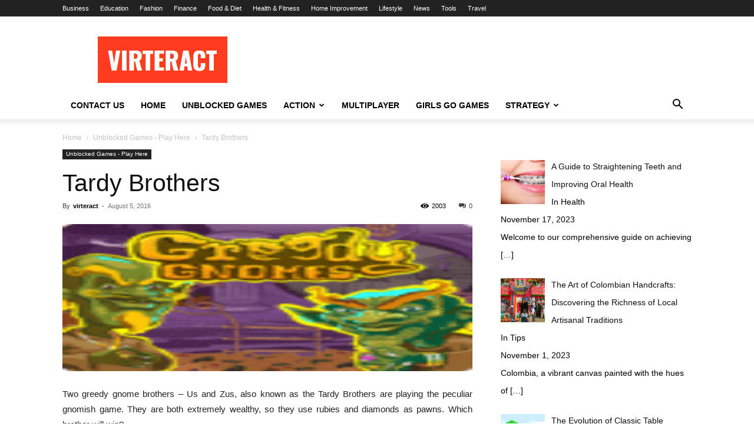

--- FILE ---
content_type: text/html; charset=UTF-8
request_url: https://www.virteract.com/tardy-brothers/
body_size: 95319
content:
<!doctype html >
<!--[if IE 8]>    <html class="ie8" lang="en"> <![endif]-->
<!--[if IE 9]>    <html class="ie9" lang="en"> <![endif]-->
<!--[if gt IE 8]><!--> <html lang="en-US"> <!--<![endif]-->
<head>
    <title>Tardy Brothers - Virteract</title>
    <meta charset="UTF-8" />
    <meta name="viewport" content="width=device-width, initial-scale=1.0">
    <link rel="pingback" href="https://www.virteract.com/xmlrpc.php" />
    <meta name='robots' content='index, follow, max-image-preview:large, max-snippet:-1, max-video-preview:-1' />
	<style>img:is([sizes="auto" i], [sizes^="auto," i]) { contain-intrinsic-size: 3000px 1500px }</style>
	<link rel="icon" type="image/png" href="https://www.virteract.com/wp-content/uploads/2020/03/virteract-logo-2.png">
	<!-- This site is optimized with the Yoast SEO plugin v26.8 - https://yoast.com/product/yoast-seo-wordpress/ -->
	<link rel="canonical" href="https://www.virteract.com/tardy-brothers/" />
	<meta property="og:locale" content="en_US" />
	<meta property="og:type" content="article" />
	<meta property="og:title" content="Tardy Brothers - Virteract" />
	<meta property="og:description" content="Two greedy gnome brothers &#8211; Us and Zus, also known as the Tardy Brothers are playing the peculiar gnomish game. They are both extremely wealthy, so they use rubies and diamonds as pawns. Which brother will win?" />
	<meta property="og:url" content="https://www.virteract.com/tardy-brothers/" />
	<meta property="og:site_name" content="Virteract" />
	<meta property="article:published_time" content="2016-08-05T01:15:56+00:00" />
	<meta property="og:image" content="https://www.virteract.com/wp-content/uploads/2016/08/greedy-gnomes.png" />
	<meta property="og:image:width" content="100" />
	<meta property="og:image:height" content="100" />
	<meta property="og:image:type" content="image/png" />
	<meta name="author" content="virteract" />
	<meta name="twitter:card" content="summary_large_image" />
	<meta name="twitter:label1" content="Written by" />
	<meta name="twitter:data1" content="virteract" />
	<script type="application/ld+json" class="yoast-schema-graph">{"@context":"https://schema.org","@graph":[{"@type":"Article","@id":"https://www.virteract.com/tardy-brothers/#article","isPartOf":{"@id":"https://www.virteract.com/tardy-brothers/"},"author":{"name":"virteract","@id":"https://www.virteract.com/#/schema/person/d43e16f208c382973edba947d345ffb0"},"headline":"Tardy Brothers","datePublished":"2016-08-05T01:15:56+00:00","mainEntityOfPage":{"@id":"https://www.virteract.com/tardy-brothers/"},"wordCount":39,"commentCount":0,"image":{"@id":"https://www.virteract.com/tardy-brothers/#primaryimage"},"thumbnailUrl":"https://www.virteract.com/wp-content/uploads/2016/08/greedy-gnomes.png","articleSection":["Unblocked Games - Play Here"],"inLanguage":"en-US"},{"@type":"WebPage","@id":"https://www.virteract.com/tardy-brothers/","url":"https://www.virteract.com/tardy-brothers/","name":"Tardy Brothers - Virteract","isPartOf":{"@id":"https://www.virteract.com/#website"},"primaryImageOfPage":{"@id":"https://www.virteract.com/tardy-brothers/#primaryimage"},"image":{"@id":"https://www.virteract.com/tardy-brothers/#primaryimage"},"thumbnailUrl":"https://www.virteract.com/wp-content/uploads/2016/08/greedy-gnomes.png","datePublished":"2016-08-05T01:15:56+00:00","author":{"@id":"https://www.virteract.com/#/schema/person/d43e16f208c382973edba947d345ffb0"},"breadcrumb":{"@id":"https://www.virteract.com/tardy-brothers/#breadcrumb"},"inLanguage":"en-US","potentialAction":[{"@type":"ReadAction","target":["https://www.virteract.com/tardy-brothers/"]}]},{"@type":"ImageObject","inLanguage":"en-US","@id":"https://www.virteract.com/tardy-brothers/#primaryimage","url":"https://www.virteract.com/wp-content/uploads/2016/08/greedy-gnomes.png","contentUrl":"https://www.virteract.com/wp-content/uploads/2016/08/greedy-gnomes.png","width":100,"height":100},{"@type":"BreadcrumbList","@id":"https://www.virteract.com/tardy-brothers/#breadcrumb","itemListElement":[{"@type":"ListItem","position":1,"name":"Home","item":"https://www.virteract.com/"},{"@type":"ListItem","position":2,"name":"Tardy Brothers"}]},{"@type":"WebSite","@id":"https://www.virteract.com/#website","url":"https://www.virteract.com/","name":"Virteract","description":"Unblocked Games 66 - Free Online Games","potentialAction":[{"@type":"SearchAction","target":{"@type":"EntryPoint","urlTemplate":"https://www.virteract.com/?s={search_term_string}"},"query-input":{"@type":"PropertyValueSpecification","valueRequired":true,"valueName":"search_term_string"}}],"inLanguage":"en-US"},{"@type":"Person","@id":"https://www.virteract.com/#/schema/person/d43e16f208c382973edba947d345ffb0","name":"virteract","url":"https://www.virteract.com/author/virteract/"}]}</script>
	<!-- / Yoast SEO plugin. -->


<link rel="alternate" type="application/rss+xml" title="Virteract &raquo; Feed" href="https://www.virteract.com/feed/" />
<script type="text/javascript" id="wpp-js" src="https://www.virteract.com/wp-content/plugins/wordpress-popular-posts/assets/js/wpp.min.js?ver=7.3.6" data-sampling="0" data-sampling-rate="100" data-api-url="https://www.virteract.com/wp-json/wordpress-popular-posts" data-post-id="415" data-token="31c51b00b6" data-lang="0" data-debug="0"></script>
<script type="text/javascript">
/* <![CDATA[ */
window._wpemojiSettings = {"baseUrl":"https:\/\/s.w.org\/images\/core\/emoji\/16.0.1\/72x72\/","ext":".png","svgUrl":"https:\/\/s.w.org\/images\/core\/emoji\/16.0.1\/svg\/","svgExt":".svg","source":{"concatemoji":"https:\/\/www.virteract.com\/wp-includes\/js\/wp-emoji-release.min.js?ver=6.8.3"}};
/*! This file is auto-generated */
!function(s,n){var o,i,e;function c(e){try{var t={supportTests:e,timestamp:(new Date).valueOf()};sessionStorage.setItem(o,JSON.stringify(t))}catch(e){}}function p(e,t,n){e.clearRect(0,0,e.canvas.width,e.canvas.height),e.fillText(t,0,0);var t=new Uint32Array(e.getImageData(0,0,e.canvas.width,e.canvas.height).data),a=(e.clearRect(0,0,e.canvas.width,e.canvas.height),e.fillText(n,0,0),new Uint32Array(e.getImageData(0,0,e.canvas.width,e.canvas.height).data));return t.every(function(e,t){return e===a[t]})}function u(e,t){e.clearRect(0,0,e.canvas.width,e.canvas.height),e.fillText(t,0,0);for(var n=e.getImageData(16,16,1,1),a=0;a<n.data.length;a++)if(0!==n.data[a])return!1;return!0}function f(e,t,n,a){switch(t){case"flag":return n(e,"\ud83c\udff3\ufe0f\u200d\u26a7\ufe0f","\ud83c\udff3\ufe0f\u200b\u26a7\ufe0f")?!1:!n(e,"\ud83c\udde8\ud83c\uddf6","\ud83c\udde8\u200b\ud83c\uddf6")&&!n(e,"\ud83c\udff4\udb40\udc67\udb40\udc62\udb40\udc65\udb40\udc6e\udb40\udc67\udb40\udc7f","\ud83c\udff4\u200b\udb40\udc67\u200b\udb40\udc62\u200b\udb40\udc65\u200b\udb40\udc6e\u200b\udb40\udc67\u200b\udb40\udc7f");case"emoji":return!a(e,"\ud83e\udedf")}return!1}function g(e,t,n,a){var r="undefined"!=typeof WorkerGlobalScope&&self instanceof WorkerGlobalScope?new OffscreenCanvas(300,150):s.createElement("canvas"),o=r.getContext("2d",{willReadFrequently:!0}),i=(o.textBaseline="top",o.font="600 32px Arial",{});return e.forEach(function(e){i[e]=t(o,e,n,a)}),i}function t(e){var t=s.createElement("script");t.src=e,t.defer=!0,s.head.appendChild(t)}"undefined"!=typeof Promise&&(o="wpEmojiSettingsSupports",i=["flag","emoji"],n.supports={everything:!0,everythingExceptFlag:!0},e=new Promise(function(e){s.addEventListener("DOMContentLoaded",e,{once:!0})}),new Promise(function(t){var n=function(){try{var e=JSON.parse(sessionStorage.getItem(o));if("object"==typeof e&&"number"==typeof e.timestamp&&(new Date).valueOf()<e.timestamp+604800&&"object"==typeof e.supportTests)return e.supportTests}catch(e){}return null}();if(!n){if("undefined"!=typeof Worker&&"undefined"!=typeof OffscreenCanvas&&"undefined"!=typeof URL&&URL.createObjectURL&&"undefined"!=typeof Blob)try{var e="postMessage("+g.toString()+"("+[JSON.stringify(i),f.toString(),p.toString(),u.toString()].join(",")+"));",a=new Blob([e],{type:"text/javascript"}),r=new Worker(URL.createObjectURL(a),{name:"wpTestEmojiSupports"});return void(r.onmessage=function(e){c(n=e.data),r.terminate(),t(n)})}catch(e){}c(n=g(i,f,p,u))}t(n)}).then(function(e){for(var t in e)n.supports[t]=e[t],n.supports.everything=n.supports.everything&&n.supports[t],"flag"!==t&&(n.supports.everythingExceptFlag=n.supports.everythingExceptFlag&&n.supports[t]);n.supports.everythingExceptFlag=n.supports.everythingExceptFlag&&!n.supports.flag,n.DOMReady=!1,n.readyCallback=function(){n.DOMReady=!0}}).then(function(){return e}).then(function(){var e;n.supports.everything||(n.readyCallback(),(e=n.source||{}).concatemoji?t(e.concatemoji):e.wpemoji&&e.twemoji&&(t(e.twemoji),t(e.wpemoji)))}))}((window,document),window._wpemojiSettings);
/* ]]> */
</script>
<style id='wp-emoji-styles-inline-css' type='text/css'>

	img.wp-smiley, img.emoji {
		display: inline !important;
		border: none !important;
		box-shadow: none !important;
		height: 1em !important;
		width: 1em !important;
		margin: 0 0.07em !important;
		vertical-align: -0.1em !important;
		background: none !important;
		padding: 0 !important;
	}
</style>
<link rel='stylesheet' id='wp-block-library-css' href='https://www.virteract.com/wp-includes/css/dist/block-library/style.min.css?ver=6.8.3' type='text/css' media='all' />
<style id='classic-theme-styles-inline-css' type='text/css'>
/*! This file is auto-generated */
.wp-block-button__link{color:#fff;background-color:#32373c;border-radius:9999px;box-shadow:none;text-decoration:none;padding:calc(.667em + 2px) calc(1.333em + 2px);font-size:1.125em}.wp-block-file__button{background:#32373c;color:#fff;text-decoration:none}
</style>
<style id='global-styles-inline-css' type='text/css'>
:root{--wp--preset--aspect-ratio--square: 1;--wp--preset--aspect-ratio--4-3: 4/3;--wp--preset--aspect-ratio--3-4: 3/4;--wp--preset--aspect-ratio--3-2: 3/2;--wp--preset--aspect-ratio--2-3: 2/3;--wp--preset--aspect-ratio--16-9: 16/9;--wp--preset--aspect-ratio--9-16: 9/16;--wp--preset--color--black: #000000;--wp--preset--color--cyan-bluish-gray: #abb8c3;--wp--preset--color--white: #ffffff;--wp--preset--color--pale-pink: #f78da7;--wp--preset--color--vivid-red: #cf2e2e;--wp--preset--color--luminous-vivid-orange: #ff6900;--wp--preset--color--luminous-vivid-amber: #fcb900;--wp--preset--color--light-green-cyan: #7bdcb5;--wp--preset--color--vivid-green-cyan: #00d084;--wp--preset--color--pale-cyan-blue: #8ed1fc;--wp--preset--color--vivid-cyan-blue: #0693e3;--wp--preset--color--vivid-purple: #9b51e0;--wp--preset--gradient--vivid-cyan-blue-to-vivid-purple: linear-gradient(135deg,rgba(6,147,227,1) 0%,rgb(155,81,224) 100%);--wp--preset--gradient--light-green-cyan-to-vivid-green-cyan: linear-gradient(135deg,rgb(122,220,180) 0%,rgb(0,208,130) 100%);--wp--preset--gradient--luminous-vivid-amber-to-luminous-vivid-orange: linear-gradient(135deg,rgba(252,185,0,1) 0%,rgba(255,105,0,1) 100%);--wp--preset--gradient--luminous-vivid-orange-to-vivid-red: linear-gradient(135deg,rgba(255,105,0,1) 0%,rgb(207,46,46) 100%);--wp--preset--gradient--very-light-gray-to-cyan-bluish-gray: linear-gradient(135deg,rgb(238,238,238) 0%,rgb(169,184,195) 100%);--wp--preset--gradient--cool-to-warm-spectrum: linear-gradient(135deg,rgb(74,234,220) 0%,rgb(151,120,209) 20%,rgb(207,42,186) 40%,rgb(238,44,130) 60%,rgb(251,105,98) 80%,rgb(254,248,76) 100%);--wp--preset--gradient--blush-light-purple: linear-gradient(135deg,rgb(255,206,236) 0%,rgb(152,150,240) 100%);--wp--preset--gradient--blush-bordeaux: linear-gradient(135deg,rgb(254,205,165) 0%,rgb(254,45,45) 50%,rgb(107,0,62) 100%);--wp--preset--gradient--luminous-dusk: linear-gradient(135deg,rgb(255,203,112) 0%,rgb(199,81,192) 50%,rgb(65,88,208) 100%);--wp--preset--gradient--pale-ocean: linear-gradient(135deg,rgb(255,245,203) 0%,rgb(182,227,212) 50%,rgb(51,167,181) 100%);--wp--preset--gradient--electric-grass: linear-gradient(135deg,rgb(202,248,128) 0%,rgb(113,206,126) 100%);--wp--preset--gradient--midnight: linear-gradient(135deg,rgb(2,3,129) 0%,rgb(40,116,252) 100%);--wp--preset--font-size--small: 11px;--wp--preset--font-size--medium: 20px;--wp--preset--font-size--large: 32px;--wp--preset--font-size--x-large: 42px;--wp--preset--font-size--regular: 15px;--wp--preset--font-size--larger: 50px;--wp--preset--spacing--20: 0.44rem;--wp--preset--spacing--30: 0.67rem;--wp--preset--spacing--40: 1rem;--wp--preset--spacing--50: 1.5rem;--wp--preset--spacing--60: 2.25rem;--wp--preset--spacing--70: 3.38rem;--wp--preset--spacing--80: 5.06rem;--wp--preset--shadow--natural: 6px 6px 9px rgba(0, 0, 0, 0.2);--wp--preset--shadow--deep: 12px 12px 50px rgba(0, 0, 0, 0.4);--wp--preset--shadow--sharp: 6px 6px 0px rgba(0, 0, 0, 0.2);--wp--preset--shadow--outlined: 6px 6px 0px -3px rgba(255, 255, 255, 1), 6px 6px rgba(0, 0, 0, 1);--wp--preset--shadow--crisp: 6px 6px 0px rgba(0, 0, 0, 1);}:where(.is-layout-flex){gap: 0.5em;}:where(.is-layout-grid){gap: 0.5em;}body .is-layout-flex{display: flex;}.is-layout-flex{flex-wrap: wrap;align-items: center;}.is-layout-flex > :is(*, div){margin: 0;}body .is-layout-grid{display: grid;}.is-layout-grid > :is(*, div){margin: 0;}:where(.wp-block-columns.is-layout-flex){gap: 2em;}:where(.wp-block-columns.is-layout-grid){gap: 2em;}:where(.wp-block-post-template.is-layout-flex){gap: 1.25em;}:where(.wp-block-post-template.is-layout-grid){gap: 1.25em;}.has-black-color{color: var(--wp--preset--color--black) !important;}.has-cyan-bluish-gray-color{color: var(--wp--preset--color--cyan-bluish-gray) !important;}.has-white-color{color: var(--wp--preset--color--white) !important;}.has-pale-pink-color{color: var(--wp--preset--color--pale-pink) !important;}.has-vivid-red-color{color: var(--wp--preset--color--vivid-red) !important;}.has-luminous-vivid-orange-color{color: var(--wp--preset--color--luminous-vivid-orange) !important;}.has-luminous-vivid-amber-color{color: var(--wp--preset--color--luminous-vivid-amber) !important;}.has-light-green-cyan-color{color: var(--wp--preset--color--light-green-cyan) !important;}.has-vivid-green-cyan-color{color: var(--wp--preset--color--vivid-green-cyan) !important;}.has-pale-cyan-blue-color{color: var(--wp--preset--color--pale-cyan-blue) !important;}.has-vivid-cyan-blue-color{color: var(--wp--preset--color--vivid-cyan-blue) !important;}.has-vivid-purple-color{color: var(--wp--preset--color--vivid-purple) !important;}.has-black-background-color{background-color: var(--wp--preset--color--black) !important;}.has-cyan-bluish-gray-background-color{background-color: var(--wp--preset--color--cyan-bluish-gray) !important;}.has-white-background-color{background-color: var(--wp--preset--color--white) !important;}.has-pale-pink-background-color{background-color: var(--wp--preset--color--pale-pink) !important;}.has-vivid-red-background-color{background-color: var(--wp--preset--color--vivid-red) !important;}.has-luminous-vivid-orange-background-color{background-color: var(--wp--preset--color--luminous-vivid-orange) !important;}.has-luminous-vivid-amber-background-color{background-color: var(--wp--preset--color--luminous-vivid-amber) !important;}.has-light-green-cyan-background-color{background-color: var(--wp--preset--color--light-green-cyan) !important;}.has-vivid-green-cyan-background-color{background-color: var(--wp--preset--color--vivid-green-cyan) !important;}.has-pale-cyan-blue-background-color{background-color: var(--wp--preset--color--pale-cyan-blue) !important;}.has-vivid-cyan-blue-background-color{background-color: var(--wp--preset--color--vivid-cyan-blue) !important;}.has-vivid-purple-background-color{background-color: var(--wp--preset--color--vivid-purple) !important;}.has-black-border-color{border-color: var(--wp--preset--color--black) !important;}.has-cyan-bluish-gray-border-color{border-color: var(--wp--preset--color--cyan-bluish-gray) !important;}.has-white-border-color{border-color: var(--wp--preset--color--white) !important;}.has-pale-pink-border-color{border-color: var(--wp--preset--color--pale-pink) !important;}.has-vivid-red-border-color{border-color: var(--wp--preset--color--vivid-red) !important;}.has-luminous-vivid-orange-border-color{border-color: var(--wp--preset--color--luminous-vivid-orange) !important;}.has-luminous-vivid-amber-border-color{border-color: var(--wp--preset--color--luminous-vivid-amber) !important;}.has-light-green-cyan-border-color{border-color: var(--wp--preset--color--light-green-cyan) !important;}.has-vivid-green-cyan-border-color{border-color: var(--wp--preset--color--vivid-green-cyan) !important;}.has-pale-cyan-blue-border-color{border-color: var(--wp--preset--color--pale-cyan-blue) !important;}.has-vivid-cyan-blue-border-color{border-color: var(--wp--preset--color--vivid-cyan-blue) !important;}.has-vivid-purple-border-color{border-color: var(--wp--preset--color--vivid-purple) !important;}.has-vivid-cyan-blue-to-vivid-purple-gradient-background{background: var(--wp--preset--gradient--vivid-cyan-blue-to-vivid-purple) !important;}.has-light-green-cyan-to-vivid-green-cyan-gradient-background{background: var(--wp--preset--gradient--light-green-cyan-to-vivid-green-cyan) !important;}.has-luminous-vivid-amber-to-luminous-vivid-orange-gradient-background{background: var(--wp--preset--gradient--luminous-vivid-amber-to-luminous-vivid-orange) !important;}.has-luminous-vivid-orange-to-vivid-red-gradient-background{background: var(--wp--preset--gradient--luminous-vivid-orange-to-vivid-red) !important;}.has-very-light-gray-to-cyan-bluish-gray-gradient-background{background: var(--wp--preset--gradient--very-light-gray-to-cyan-bluish-gray) !important;}.has-cool-to-warm-spectrum-gradient-background{background: var(--wp--preset--gradient--cool-to-warm-spectrum) !important;}.has-blush-light-purple-gradient-background{background: var(--wp--preset--gradient--blush-light-purple) !important;}.has-blush-bordeaux-gradient-background{background: var(--wp--preset--gradient--blush-bordeaux) !important;}.has-luminous-dusk-gradient-background{background: var(--wp--preset--gradient--luminous-dusk) !important;}.has-pale-ocean-gradient-background{background: var(--wp--preset--gradient--pale-ocean) !important;}.has-electric-grass-gradient-background{background: var(--wp--preset--gradient--electric-grass) !important;}.has-midnight-gradient-background{background: var(--wp--preset--gradient--midnight) !important;}.has-small-font-size{font-size: var(--wp--preset--font-size--small) !important;}.has-medium-font-size{font-size: var(--wp--preset--font-size--medium) !important;}.has-large-font-size{font-size: var(--wp--preset--font-size--large) !important;}.has-x-large-font-size{font-size: var(--wp--preset--font-size--x-large) !important;}
:where(.wp-block-post-template.is-layout-flex){gap: 1.25em;}:where(.wp-block-post-template.is-layout-grid){gap: 1.25em;}
:where(.wp-block-columns.is-layout-flex){gap: 2em;}:where(.wp-block-columns.is-layout-grid){gap: 2em;}
:root :where(.wp-block-pullquote){font-size: 1.5em;line-height: 1.6;}
</style>
<link rel='stylesheet' id='ez-toc-css' href='https://www.virteract.com/wp-content/plugins/easy-table-of-contents/assets/css/screen.min.css?ver=2.0.80' type='text/css' media='all' />
<style id='ez-toc-inline-css' type='text/css'>
div#ez-toc-container .ez-toc-title {font-size: 120%;}div#ez-toc-container .ez-toc-title {font-weight: 500;}div#ez-toc-container ul li , div#ez-toc-container ul li a {font-size: 95%;}div#ez-toc-container ul li , div#ez-toc-container ul li a {font-weight: 500;}div#ez-toc-container nav ul ul li {font-size: 90%;}.ez-toc-box-title {font-weight: bold; margin-bottom: 10px; text-align: center; text-transform: uppercase; letter-spacing: 1px; color: #666; padding-bottom: 5px;position:absolute;top:-4%;left:5%;background-color: inherit;transition: top 0.3s ease;}.ez-toc-box-title.toc-closed {top:-25%;}
</style>
<link rel='stylesheet' id='wordpress-popular-posts-css-css' href='https://www.virteract.com/wp-content/plugins/wordpress-popular-posts/assets/css/wpp.css?ver=7.3.6' type='text/css' media='all' />
<link rel='stylesheet' id='td-plugin-multi-purpose-css' href='https://www.virteract.com/wp-content/plugins/td-composer/td-multi-purpose/style.css?ver=6217cd4d7820e3bfbc83cc495211f01b' type='text/css' media='all' />
<link rel='stylesheet' id='recent-posts-widget-with-thumbnails-public-style-css' href='https://www.virteract.com/wp-content/plugins/recent-posts-widget-with-thumbnails/public.css?ver=7.1.1' type='text/css' media='all' />
<link rel='stylesheet' id='td-theme-css' href='https://www.virteract.com/wp-content/themes/Newspaper/style.css?ver=12.6.5' type='text/css' media='all' />
<style id='td-theme-inline-css' type='text/css'>@media (max-width:767px){.td-header-desktop-wrap{display:none}}@media (min-width:767px){.td-header-mobile-wrap{display:none}}</style>
<link rel='stylesheet' id='td-legacy-framework-front-style-css' href='https://www.virteract.com/wp-content/plugins/td-composer/legacy/Newspaper/assets/css/td_legacy_main.css?ver=6217cd4d7820e3bfbc83cc495211f01b' type='text/css' media='all' />
<link rel='stylesheet' id='td-standard-pack-framework-front-style-css' href='https://www.virteract.com/wp-content/plugins/td-standard-pack/Newspaper/assets/css/td_standard_pack_main.css?ver=4a3a1b49b2d9e88d0d2e7189313f4145' type='text/css' media='all' />
<link rel='stylesheet' id='tdb_style_cloud_templates_front-css' href='https://www.virteract.com/wp-content/plugins/td-cloud-library/assets/css/tdb_main.css?ver=be262a20ca49ba5e513ad6176c77b975' type='text/css' media='all' />
<script type="text/javascript" src="https://www.virteract.com/wp-includes/js/jquery/jquery.min.js?ver=3.7.1" id="jquery-core-js"></script>
<script type="text/javascript" src="https://www.virteract.com/wp-includes/js/jquery/jquery-migrate.min.js?ver=3.4.1" id="jquery-migrate-js"></script>
<link rel="https://api.w.org/" href="https://www.virteract.com/wp-json/" /><link rel="alternate" title="JSON" type="application/json" href="https://www.virteract.com/wp-json/wp/v2/posts/415" /><link rel="EditURI" type="application/rsd+xml" title="RSD" href="https://www.virteract.com/xmlrpc.php?rsd" />
<meta name="generator" content="WordPress 6.8.3" />
<link rel='shortlink' href='https://www.virteract.com/?p=415' />
<link rel="alternate" title="oEmbed (JSON)" type="application/json+oembed" href="https://www.virteract.com/wp-json/oembed/1.0/embed?url=https%3A%2F%2Fwww.virteract.com%2Ftardy-brothers%2F" />
<link rel="alternate" title="oEmbed (XML)" type="text/xml+oembed" href="https://www.virteract.com/wp-json/oembed/1.0/embed?url=https%3A%2F%2Fwww.virteract.com%2Ftardy-brothers%2F&#038;format=xml" />
            <style id="wpp-loading-animation-styles">@-webkit-keyframes bgslide{from{background-position-x:0}to{background-position-x:-200%}}@keyframes bgslide{from{background-position-x:0}to{background-position-x:-200%}}.wpp-widget-block-placeholder,.wpp-shortcode-placeholder{margin:0 auto;width:60px;height:3px;background:#dd3737;background:linear-gradient(90deg,#dd3737 0%,#571313 10%,#dd3737 100%);background-size:200% auto;border-radius:3px;-webkit-animation:bgslide 1s infinite linear;animation:bgslide 1s infinite linear}</style>
                <script>
        window.tdb_global_vars = {"wpRestUrl":"https:\/\/www.virteract.com\/wp-json\/","permalinkStructure":"\/%postname%\/"};
        window.tdb_p_autoload_vars = {"isAjax":false,"isAdminBarShowing":false,"autoloadScrollPercent":50,"postAutoloadStatus":"off","origPostEditUrl":null};
    </script>
    
    <style id="tdb-global-colors">:root{--accent-color:#fff}</style>
	

<!-- BEGIN Clicky Analytics v2.2.4 Tracking - https://wordpress.org/plugins/clicky-analytics/ -->
<script type="text/javascript">
  var clicky_custom = clicky_custom || {};
  clicky_custom.outbound_pattern = ['/go/','/out/'];
</script>

<script async src="//static.getclicky.com/101244207.js"></script>

<!-- END Clicky Analytics v2.2.4 Tracking -->

<meta name="agtoken" content="NnwGF_Ug9RZptsmplUltqP5rrfyEUjtGngVkLO1Rnj4">
<!-- Google Tag Manager -->
<script>(function(w,d,s,l,i){w[l]=w[l]||[];w[l].push({'gtm.start':
new Date().getTime(),event:'gtm.js'});var f=d.getElementsByTagName(s)[0],
j=d.createElement(s),dl=l!='dataLayer'?'&l='+l:'';j.async=true;j.src=
'https://www.googletagmanager.com/gtm.js?id='+i+dl;f.parentNode.insertBefore(j,f);
})(window,document,'script','dataLayer','GTM-KNK6Q5N');</script>
<!-- End Google Tag Manager -->
<!-- JS generated by theme -->

<script>
    
    

	    var tdBlocksArray = []; //here we store all the items for the current page

	    // td_block class - each ajax block uses a object of this class for requests
	    function tdBlock() {
		    this.id = '';
		    this.block_type = 1; //block type id (1-234 etc)
		    this.atts = '';
		    this.td_column_number = '';
		    this.td_current_page = 1; //
		    this.post_count = 0; //from wp
		    this.found_posts = 0; //from wp
		    this.max_num_pages = 0; //from wp
		    this.td_filter_value = ''; //current live filter value
		    this.is_ajax_running = false;
		    this.td_user_action = ''; // load more or infinite loader (used by the animation)
		    this.header_color = '';
		    this.ajax_pagination_infinite_stop = ''; //show load more at page x
	    }

        // td_js_generator - mini detector
        ( function () {
            var htmlTag = document.getElementsByTagName("html")[0];

	        if ( navigator.userAgent.indexOf("MSIE 10.0") > -1 ) {
                htmlTag.className += ' ie10';
            }

            if ( !!navigator.userAgent.match(/Trident.*rv\:11\./) ) {
                htmlTag.className += ' ie11';
            }

	        if ( navigator.userAgent.indexOf("Edge") > -1 ) {
                htmlTag.className += ' ieEdge';
            }

            if ( /(iPad|iPhone|iPod)/g.test(navigator.userAgent) ) {
                htmlTag.className += ' td-md-is-ios';
            }

            var user_agent = navigator.userAgent.toLowerCase();
            if ( user_agent.indexOf("android") > -1 ) {
                htmlTag.className += ' td-md-is-android';
            }

            if ( -1 !== navigator.userAgent.indexOf('Mac OS X')  ) {
                htmlTag.className += ' td-md-is-os-x';
            }

            if ( /chrom(e|ium)/.test(navigator.userAgent.toLowerCase()) ) {
               htmlTag.className += ' td-md-is-chrome';
            }

            if ( -1 !== navigator.userAgent.indexOf('Firefox') ) {
                htmlTag.className += ' td-md-is-firefox';
            }

            if ( -1 !== navigator.userAgent.indexOf('Safari') && -1 === navigator.userAgent.indexOf('Chrome') ) {
                htmlTag.className += ' td-md-is-safari';
            }

            if( -1 !== navigator.userAgent.indexOf('IEMobile') ){
                htmlTag.className += ' td-md-is-iemobile';
            }

        })();

        var tdLocalCache = {};

        ( function () {
            "use strict";

            tdLocalCache = {
                data: {},
                remove: function (resource_id) {
                    delete tdLocalCache.data[resource_id];
                },
                exist: function (resource_id) {
                    return tdLocalCache.data.hasOwnProperty(resource_id) && tdLocalCache.data[resource_id] !== null;
                },
                get: function (resource_id) {
                    return tdLocalCache.data[resource_id];
                },
                set: function (resource_id, cachedData) {
                    tdLocalCache.remove(resource_id);
                    tdLocalCache.data[resource_id] = cachedData;
                }
            };
        })();

    
    
var td_viewport_interval_list=[{"limitBottom":767,"sidebarWidth":228},{"limitBottom":1018,"sidebarWidth":300},{"limitBottom":1140,"sidebarWidth":324}];
var td_animation_stack_effect="type0";
var tds_animation_stack=true;
var td_animation_stack_specific_selectors=".entry-thumb, img, .td-lazy-img";
var td_animation_stack_general_selectors=".td-animation-stack img, .td-animation-stack .entry-thumb, .post img, .td-animation-stack .td-lazy-img";
var tdc_is_installed="yes";
var td_ajax_url="https:\/\/www.virteract.com\/wp-admin\/admin-ajax.php?td_theme_name=Newspaper&v=12.6.5";
var td_get_template_directory_uri="https:\/\/www.virteract.com\/wp-content\/plugins\/td-composer\/legacy\/common";
var tds_snap_menu="";
var tds_logo_on_sticky="";
var tds_header_style="";
var td_please_wait="Please wait...";
var td_email_user_pass_incorrect="User or password incorrect!";
var td_email_user_incorrect="Email or username incorrect!";
var td_email_incorrect="Email incorrect!";
var td_user_incorrect="Username incorrect!";
var td_email_user_empty="Email or username empty!";
var td_pass_empty="Pass empty!";
var td_pass_pattern_incorrect="Invalid Pass Pattern!";
var td_retype_pass_incorrect="Retyped Pass incorrect!";
var tds_more_articles_on_post_enable="";
var tds_more_articles_on_post_time_to_wait="";
var tds_more_articles_on_post_pages_distance_from_top=0;
var tds_captcha="";
var tds_theme_color_site_wide="#4db2ec";
var tds_smart_sidebar="";
var tdThemeName="Newspaper";
var tdThemeNameWl="Newspaper";
var td_magnific_popup_translation_tPrev="Previous (Left arrow key)";
var td_magnific_popup_translation_tNext="Next (Right arrow key)";
var td_magnific_popup_translation_tCounter="%curr% of %total%";
var td_magnific_popup_translation_ajax_tError="The content from %url% could not be loaded.";
var td_magnific_popup_translation_image_tError="The image #%curr% could not be loaded.";
var tdBlockNonce="52cf9ab601";
var tdMobileMenu="enabled";
var tdMobileSearch="enabled";
var tdDateNamesI18n={"month_names":["January","February","March","April","May","June","July","August","September","October","November","December"],"month_names_short":["Jan","Feb","Mar","Apr","May","Jun","Jul","Aug","Sep","Oct","Nov","Dec"],"day_names":["Sunday","Monday","Tuesday","Wednesday","Thursday","Friday","Saturday"],"day_names_short":["Sun","Mon","Tue","Wed","Thu","Fri","Sat"]};
var tdb_modal_confirm="Save";
var tdb_modal_cancel="Cancel";
var tdb_modal_confirm_alt="Yes";
var tdb_modal_cancel_alt="No";
var td_ad_background_click_link="";
var td_ad_background_click_target="";
</script>


<!-- Header style compiled by theme -->

<style>.td-scroll-up{position:fixed;bottom:4px;right:5px;cursor:pointer;z-index:9999}.ie9 .td-scroll-up{bottom:-70px}.ie9 .td-scroll-up-visible{bottom:5px}@media (max-width:767px){.td-scroll-up.td-hide-scroll-up-on-mob{display:none!important}}.td-scroll-up{display:none;width:40px;height:40px;background-color:var(--td_theme_color,#4db2ec);transform:translate3d(0,70px,0);transition:transform 0.4s cubic-bezier(.55,0,.1,1) 0s}.td-js-loaded .td-scroll-up{display:block!important}.td-scroll-up .td-icon-menu-up{position:relative;color:#fff;font-size:20px;display:block;text-align:center;width:40px;top:7px}.td-scroll-up-visible{transform:translate3d(0,0,0)}.td-md-is-android .td-scroll-up .td-icon-menu-up{padding-top:1px}.td-scroll-up{position:fixed;bottom:4px;right:5px;cursor:pointer;z-index:9999}.ie9 .td-scroll-up{bottom:-70px}.ie9 .td-scroll-up-visible{bottom:5px}@media (max-width:767px){.td-scroll-up.td-hide-scroll-up-on-mob{display:none!important}}.td-scroll-up{display:none;width:40px;height:40px;background-color:var(--td_theme_color,#4db2ec);transform:translate3d(0,70px,0);transition:transform 0.4s cubic-bezier(.55,0,.1,1) 0s}.td-js-loaded .td-scroll-up{display:block!important}.td-scroll-up .td-icon-menu-up{position:relative;color:#fff;font-size:20px;display:block;text-align:center;width:40px;top:7px}.td-scroll-up-visible{transform:translate3d(0,0,0)}.td-md-is-android .td-scroll-up .td-icon-menu-up{padding-top:1px}</style>




<script type="application/ld+json">
    {
        "@context": "https://schema.org",
        "@type": "BreadcrumbList",
        "itemListElement": [
            {
                "@type": "ListItem",
                "position": 1,
                "item": {
                    "@type": "WebSite",
                    "@id": "https://www.virteract.com/",
                    "name": "Home"
                }
            },
            {
                "@type": "ListItem",
                "position": 2,
                    "item": {
                    "@type": "WebPage",
                    "@id": "https://www.virteract.com/category/all/",
                    "name": "Unblocked Games - Play Here"
                }
            }
            ,{
                "@type": "ListItem",
                "position": 3,
                    "item": {
                    "@type": "WebPage",
                    "@id": "https://www.virteract.com/tardy-brothers/",
                    "name": "Tardy Brothers"                                
                }
            }    
        ]
    }
</script>
<link rel="icon" href="https://www.virteract.com/wp-content/uploads/2017/04/virteract-logo-plain-150x150.png" sizes="32x32" />
<link rel="icon" href="https://www.virteract.com/wp-content/uploads/2017/04/virteract-logo-plain.png" sizes="192x192" />
<link rel="apple-touch-icon" href="https://www.virteract.com/wp-content/uploads/2017/04/virteract-logo-plain.png" />
<meta name="msapplication-TileImage" content="https://www.virteract.com/wp-content/uploads/2017/04/virteract-logo-plain.png" />
		<style type="text/css" id="wp-custom-css">
			p{text-align:justify}
#comments {
	display:none;
}

[class="td-pb-span12"] .td_block_wrap a img{
	width: 100% !important;
	height: 100% !important;
}


[class="td-pb-span8 td-main-content"] .td-ss-main-content a img{
	width: 100% !important;
	height: 250px !important;
}

[class="td-scroll-up td-hide-scroll-up-on-mob"]{
	display: none !important;
}		</style>
		
<!-- Button style compiled by theme -->

<style></style>

	<style id="tdw-css-placeholder"></style></head>

<body class="wp-singular post-template-default single single-post postid-415 single-format-standard wp-theme-Newspaper td-standard-pack tardy-brothers global-block-template-1 td-animation-stack-type0 td-full-layout" itemscope="itemscope" itemtype="https://schema.org/WebPage">
<!-- Google Tag Manager (noscript) -->
<noscript><iframe src="https://www.googletagmanager.com/ns.html?id=GTM-KNK6Q5N"
height="0" width="0" style="display:none;visibility:hidden"></iframe></noscript>
<!-- End Google Tag Manager (noscript) -->

<div class="td-scroll-up td-hide-scroll-up-on-mob" data-style="style1"><i class="td-icon-menu-up"></i></div>
    <div class="td-menu-background" style="visibility:hidden"></div>
<div id="td-mobile-nav" style="visibility:hidden">
    <div class="td-mobile-container">
        <!-- mobile menu top section -->
        <div class="td-menu-socials-wrap">
            <!-- socials -->
            <div class="td-menu-socials">
                            </div>
            <!-- close button -->
            <div class="td-mobile-close">
                <span><i class="td-icon-close-mobile"></i></span>
            </div>
        </div>

        <!-- login section -->
        
        <!-- menu section -->
        <div class="td-mobile-content">
            <div class="menu-virteract-container"><ul id="menu-virteract" class="td-mobile-main-menu"><li id="menu-item-1211" class="menu-item menu-item-type-post_type menu-item-object-page menu-item-first menu-item-1211"><a href="https://www.virteract.com/contact/">Contact Us</a></li>
<li id="menu-item-304" class="menu-item menu-item-type-custom menu-item-object-custom menu-item-home menu-item-304"><a href="https://www.virteract.com/">Home</a></li>
<li id="menu-item-298" class="menu-item menu-item-type-taxonomy menu-item-object-category current-post-ancestor current-menu-parent current-post-parent menu-item-298"><a href="https://www.virteract.com/category/all/">Unblocked Games</a></li>
<li id="menu-item-252" class="menu-item menu-item-type-taxonomy menu-item-object-category menu-item-has-children menu-item-252"><a href="https://www.virteract.com/category/action/">Action<i class="td-icon-menu-right td-element-after"></i></a>
<ul class="sub-menu">
	<li id="menu-item-463" class="menu-item menu-item-type-taxonomy menu-item-object-category menu-item-463"><a href="https://www.virteract.com/category/arcade/">Arcade</a></li>
	<li id="menu-item-255" class="menu-item menu-item-type-taxonomy menu-item-object-category menu-item-255"><a href="https://www.virteract.com/category/driving/">Driving</a></li>
	<li id="menu-item-257" class="menu-item menu-item-type-taxonomy menu-item-object-category menu-item-257"><a href="https://www.virteract.com/category/shooting/">Shooting</a></li>
	<li id="menu-item-253" class="menu-item menu-item-type-taxonomy menu-item-object-category menu-item-253"><a href="https://www.virteract.com/category/sports/">Sports</a></li>
</ul>
</li>
<li id="menu-item-436" class="menu-item menu-item-type-taxonomy menu-item-object-category menu-item-436"><a href="https://www.virteract.com/category/multiplayer/">Multiplayer</a></li>
<li id="menu-item-464" class="menu-item menu-item-type-taxonomy menu-item-object-category menu-item-464"><a href="https://www.virteract.com/category/dress-up/">Girls Go Games</a></li>
<li id="menu-item-254" class="menu-item menu-item-type-taxonomy menu-item-object-category menu-item-has-children menu-item-254"><a href="https://www.virteract.com/category/strategy/">Strategy<i class="td-icon-menu-right td-element-after"></i></a>
<ul class="sub-menu">
	<li id="menu-item-258" class="menu-item menu-item-type-taxonomy menu-item-object-category menu-item-258"><a href="https://www.virteract.com/category/adventure/">Adventure</a></li>
	<li id="menu-item-260" class="menu-item menu-item-type-taxonomy menu-item-object-category menu-item-260"><a href="https://www.virteract.com/category/puzzles/">Puzzle</a></li>
</ul>
</li>
</ul></div>        </div>
    </div>

    <!-- register/login section -->
    </div><div class="td-search-background" style="visibility:hidden"></div>
<div class="td-search-wrap-mob" style="visibility:hidden">
	<div class="td-drop-down-search">
		<form method="get" class="td-search-form" action="https://www.virteract.com/">
			<!-- close button -->
			<div class="td-search-close">
				<span><i class="td-icon-close-mobile"></i></span>
			</div>
			<div role="search" class="td-search-input">
				<span>Search</span>
				<input id="td-header-search-mob" type="text" value="" name="s" autocomplete="off" />
			</div>
		</form>
		<div id="td-aj-search-mob" class="td-ajax-search-flex"></div>
	</div>
</div>

    <div id="td-outer-wrap" class="td-theme-wrap">
    
        
            <div class="tdc-header-wrap ">

            <!--
Header style 1
-->


<div class="td-header-wrap td-header-style-1 ">
    
    <div class="td-header-top-menu-full td-container-wrap ">
        <div class="td-container td-header-row td-header-top-menu">
            
    <div class="top-bar-style-1">
        
<div class="td-header-sp-top-menu">


	<div class="menu-top-container"><ul id="menu-topbar-navigation" class="top-header-menu"><li id="menu-item-1472" class="menu-item menu-item-type-taxonomy menu-item-object-category menu-item-first td-menu-item td-normal-menu menu-item-1472"><a href="https://www.virteract.com/category/business/">Business</a></li>
<li id="menu-item-1473" class="menu-item menu-item-type-taxonomy menu-item-object-category td-menu-item td-normal-menu menu-item-1473"><a href="https://www.virteract.com/category/education/">Education</a></li>
<li id="menu-item-1474" class="menu-item menu-item-type-taxonomy menu-item-object-category td-menu-item td-normal-menu menu-item-1474"><a href="https://www.virteract.com/category/fashion/">Fashion</a></li>
<li id="menu-item-1475" class="menu-item menu-item-type-taxonomy menu-item-object-category td-menu-item td-normal-menu menu-item-1475"><a href="https://www.virteract.com/category/finance/">Finance</a></li>
<li id="menu-item-1476" class="menu-item menu-item-type-taxonomy menu-item-object-category td-menu-item td-normal-menu menu-item-1476"><a href="https://www.virteract.com/category/food-diet/">Food &#038; Diet</a></li>
<li id="menu-item-1477" class="menu-item menu-item-type-taxonomy menu-item-object-category td-menu-item td-normal-menu menu-item-1477"><a href="https://www.virteract.com/category/health-fitness/">Health &#038; Fitness</a></li>
<li id="menu-item-1478" class="menu-item menu-item-type-taxonomy menu-item-object-category td-menu-item td-normal-menu menu-item-1478"><a href="https://www.virteract.com/category/home-improvement/">Home Improvement</a></li>
<li id="menu-item-1479" class="menu-item menu-item-type-taxonomy menu-item-object-category td-menu-item td-normal-menu menu-item-1479"><a href="https://www.virteract.com/category/lifestyle/">Lifestyle</a></li>
<li id="menu-item-1480" class="menu-item menu-item-type-taxonomy menu-item-object-category td-menu-item td-normal-menu menu-item-1480"><a href="https://www.virteract.com/category/news/">News</a></li>
<li id="menu-item-1481" class="menu-item menu-item-type-taxonomy menu-item-object-category td-menu-item td-normal-menu menu-item-1481"><a href="https://www.virteract.com/category/tools/">Tools</a></li>
<li id="menu-item-1482" class="menu-item menu-item-type-taxonomy menu-item-object-category td-menu-item td-normal-menu menu-item-1482"><a href="https://www.virteract.com/category/travel/">Travel</a></li>
</ul></div></div>
        <div class="td-header-sp-top-widget">
    
    </div>

    </div>

<!-- LOGIN MODAL -->

                <div id="login-form" class="white-popup-block mfp-hide mfp-with-anim td-login-modal-wrap">
                    <div class="td-login-wrap">
                        <a href="#" aria-label="Back" class="td-back-button"><i class="td-icon-modal-back"></i></a>
                        <div id="td-login-div" class="td-login-form-div td-display-block">
                            <div class="td-login-panel-title">Sign in</div>
                            <div class="td-login-panel-descr">Welcome! Log into your account</div>
                            <div class="td_display_err"></div>
                            <form id="loginForm" action="#" method="post">
                                <div class="td-login-inputs"><input class="td-login-input" autocomplete="username" type="text" name="login_email" id="login_email" value="" required><label for="login_email">your username</label></div>
                                <div class="td-login-inputs"><input class="td-login-input" autocomplete="current-password" type="password" name="login_pass" id="login_pass" value="" required><label for="login_pass">your password</label></div>
                                <input type="button"  name="login_button" id="login_button" class="wpb_button btn td-login-button" value="Login">
                                
                            </form>

                            

                            <div class="td-login-info-text"><a href="#" id="forgot-pass-link">Forgot your password? Get help</a></div>
                            
                            
                            
                            
                        </div>

                        

                         <div id="td-forgot-pass-div" class="td-login-form-div td-display-none">
                            <div class="td-login-panel-title">Password recovery</div>
                            <div class="td-login-panel-descr">Recover your password</div>
                            <div class="td_display_err"></div>
                            <form id="forgotpassForm" action="#" method="post">
                                <div class="td-login-inputs"><input class="td-login-input" type="text" name="forgot_email" id="forgot_email" value="" required><label for="forgot_email">your email</label></div>
                                <input type="button" name="forgot_button" id="forgot_button" class="wpb_button btn td-login-button" value="Send My Password">
                            </form>
                            <div class="td-login-info-text">A password will be e-mailed to you.</div>
                        </div>
                        
                        
                    </div>
                </div>
                        </div>
    </div>

    <div class="td-banner-wrap-full td-logo-wrap-full td-container-wrap ">
        <div class="td-container td-header-row td-header-header">
            <div class="td-header-sp-logo">
                        <a class="td-main-logo" href="https://www.virteract.com/">
            <img class="td-retina-data" data-retina="https://www.virteract.com/wp-content/uploads/2020/03/virteract-logo-2.png" src="https://www.virteract.com/wp-content/uploads/2020/03/virteract-logo-2.png" alt=""  width="220" height="79"/>
            <span class="td-visual-hidden">Virteract</span>
        </a>
                </div>
                    </div>
    </div>

    <div class="td-header-menu-wrap-full td-container-wrap ">
        
        <div class="td-header-menu-wrap td-header-gradient ">
            <div class="td-container td-header-row td-header-main-menu">
                <div id="td-header-menu" role="navigation">
        <div id="td-top-mobile-toggle"><a href="#" role="button" aria-label="Menu"><i class="td-icon-font td-icon-mobile"></i></a></div>
        <div class="td-main-menu-logo td-logo-in-header">
                <a class="td-main-logo" href="https://www.virteract.com/">
            <img class="td-retina-data" data-retina="https://www.virteract.com/wp-content/uploads/2020/03/virteract-logo-2.png" src="https://www.virteract.com/wp-content/uploads/2020/03/virteract-logo-2.png" alt=""  width="220" height="79"/>
        </a>
        </div>
    <div class="menu-virteract-container"><ul id="menu-virteract-1" class="sf-menu"><li class="menu-item menu-item-type-post_type menu-item-object-page menu-item-first td-menu-item td-normal-menu menu-item-1211"><a href="https://www.virteract.com/contact/">Contact Us</a></li>
<li class="menu-item menu-item-type-custom menu-item-object-custom menu-item-home td-menu-item td-normal-menu menu-item-304"><a href="https://www.virteract.com/">Home</a></li>
<li class="menu-item menu-item-type-taxonomy menu-item-object-category current-post-ancestor current-menu-parent current-post-parent td-menu-item td-normal-menu menu-item-298"><a href="https://www.virteract.com/category/all/">Unblocked Games</a></li>
<li class="menu-item menu-item-type-taxonomy menu-item-object-category menu-item-has-children td-menu-item td-normal-menu menu-item-252"><a href="https://www.virteract.com/category/action/">Action</a>
<ul class="sub-menu">
	<li class="menu-item menu-item-type-taxonomy menu-item-object-category td-menu-item td-normal-menu menu-item-463"><a href="https://www.virteract.com/category/arcade/">Arcade</a></li>
	<li class="menu-item menu-item-type-taxonomy menu-item-object-category td-menu-item td-normal-menu menu-item-255"><a href="https://www.virteract.com/category/driving/">Driving</a></li>
	<li class="menu-item menu-item-type-taxonomy menu-item-object-category td-menu-item td-normal-menu menu-item-257"><a href="https://www.virteract.com/category/shooting/">Shooting</a></li>
	<li class="menu-item menu-item-type-taxonomy menu-item-object-category td-menu-item td-normal-menu menu-item-253"><a href="https://www.virteract.com/category/sports/">Sports</a></li>
</ul>
</li>
<li class="menu-item menu-item-type-taxonomy menu-item-object-category td-menu-item td-normal-menu menu-item-436"><a href="https://www.virteract.com/category/multiplayer/">Multiplayer</a></li>
<li class="menu-item menu-item-type-taxonomy menu-item-object-category td-menu-item td-normal-menu menu-item-464"><a href="https://www.virteract.com/category/dress-up/">Girls Go Games</a></li>
<li class="menu-item menu-item-type-taxonomy menu-item-object-category menu-item-has-children td-menu-item td-normal-menu menu-item-254"><a href="https://www.virteract.com/category/strategy/">Strategy</a>
<ul class="sub-menu">
	<li class="menu-item menu-item-type-taxonomy menu-item-object-category td-menu-item td-normal-menu menu-item-258"><a href="https://www.virteract.com/category/adventure/">Adventure</a></li>
	<li class="menu-item menu-item-type-taxonomy menu-item-object-category td-menu-item td-normal-menu menu-item-260"><a href="https://www.virteract.com/category/puzzles/">Puzzle</a></li>
</ul>
</li>
</ul></div></div>


    <div class="header-search-wrap">
        <div class="td-search-btns-wrap">
            <a id="td-header-search-button" href="#" role="button" aria-label="Search" class="dropdown-toggle " data-toggle="dropdown"><i class="td-icon-search"></i></a>
                            <a id="td-header-search-button-mob" href="#" role="button" aria-label="Search" class="dropdown-toggle " data-toggle="dropdown"><i class="td-icon-search"></i></a>
                    </div>

        <div class="td-drop-down-search" aria-labelledby="td-header-search-button">
            <form method="get" class="td-search-form" action="https://www.virteract.com/">
                <div role="search" class="td-head-form-search-wrap">
                    <input id="td-header-search" type="text" value="" name="s" autocomplete="off" /><input class="wpb_button wpb_btn-inverse btn" type="submit" id="td-header-search-top" value="Search" />
                </div>
            </form>
            <div id="td-aj-search"></div>
        </div>
    </div>

            </div>
        </div>
    </div>

</div>
            </div>

            
    <div class="td-main-content-wrap td-container-wrap">

        <div class="td-container td-post-template-default ">
            <div class="td-crumb-container"><div class="entry-crumbs"><span><a title="" class="entry-crumb" href="https://www.virteract.com/">Home</a></span> <i class="td-icon-right td-bread-sep"></i> <span><a title="View all posts in Unblocked Games - Play Here" class="entry-crumb" href="https://www.virteract.com/category/all/">Unblocked Games - Play Here</a></span> <i class="td-icon-right td-bread-sep td-bred-no-url-last"></i> <span class="td-bred-no-url-last">Tardy Brothers</span></div></div>

            <div class="td-pb-row">
                                        <div class="td-pb-span8 td-main-content" role="main">
                            <div class="td-ss-main-content">
                                
    <article id="post-415" class="post-415 post type-post status-publish format-standard has-post-thumbnail category-all" itemscope itemtype="https://schema.org/Article">
        <div class="td-post-header">

            <!-- category --><ul class="td-category"><li class="entry-category"><a  href="https://www.virteract.com/category/all/">Unblocked Games - Play Here</a></li></ul>
            <header class="td-post-title">
                <h1 class="entry-title">Tardy Brothers</h1>
                

                <div class="td-module-meta-info">
                    <!-- author --><div class="td-post-author-name"><div class="td-author-by">By</div> <a href="https://www.virteract.com/author/virteract/">virteract</a><div class="td-author-line"> - </div> </div>                    <!-- date --><span class="td-post-date"><time class="entry-date updated td-module-date" datetime="2016-08-05T01:15:56+00:00" >August 5, 2016</time></span>                    <!-- comments --><div class="td-post-comments"><a href="https://www.virteract.com/tardy-brothers/#respond"><i class="td-icon-comments"></i>0</a></div>                    <!-- views --><div class="td-post-views"><i class="td-icon-views"></i><span class="td-nr-views-415">2003</span></div>                </div>

            </header>

        </div>

        <div class="td-post-sharing-top"></div>
        <div class="td-post-content tagdiv-type">
            <!-- image --><div class="td-post-featured-image"><a href="https://www.virteract.com/wp-content/uploads/2016/08/greedy-gnomes.png" data-caption=""><img width="100" height="100" class="entry-thumb td-modal-image" src="https://www.virteract.com/wp-content/uploads/2016/08/greedy-gnomes.png" srcset="https://www.virteract.com/wp-content/uploads/2016/08/greedy-gnomes.png 100w, https://www.virteract.com/wp-content/uploads/2016/08/greedy-gnomes-20x20.png 20w" sizes="(max-width: 100px) 100vw, 100px" alt="" title="greedy-gnomes"/></a></div>
            <!-- content --><p>Two greedy gnome brothers &#8211; Us and Zus, also known as the Tardy Brothers are playing the peculiar gnomish game. They are both extremely wealthy, so they use rubies and diamonds as pawns. Which brother will win?</p>
        </div>

        <footer>
            <!-- post pagination -->            <!-- review -->
            <div class="td-post-source-tags">
                <!-- source via -->                <!-- tags -->            </div>

            <div class="td-post-sharing-bottom"><div class="td-post-sharing-classic"><iframe title="bottomFacebookLike" frameBorder="0" src="https://www.facebook.com/plugins/like.php?href=https://www.virteract.com/tardy-brothers/&amp;layout=button_count&amp;show_faces=false&amp;width=105&amp;action=like&amp;colorscheme=light&amp;height=21" style="border:none; overflow:hidden; width:auto; height:21px; background-color:transparent;"></iframe></div></div>            <!-- next prev --><div class="td-block-row td-post-next-prev"><div class="td-block-span6 td-post-prev-post"><div class="td-post-next-prev-content"><span>Previous article</span><a href="https://www.virteract.com/dungeons-of-kong/">Dungeons of Kong</a></div></div><div class="td-next-prev-separator"></div><div class="td-block-span6 td-post-next-post"><div class="td-post-next-prev-content"><span>Next article</span><a href="https://www.virteract.com/rotazion/">rotaZion</a></div></div></div>            <!-- author box --><div class="author-box-wrap"><a href="https://www.virteract.com/author/virteract/" aria-label="author-photo"></a><div class="desc"><div class="td-author-name vcard author"><span class="fn"><a href="https://www.virteract.com/author/virteract/">virteract</a></span></div><div class="td-author-description"></div><div class="td-author-social"></div><div class="clearfix"></div></div></div>            <!-- meta --><span class="td-page-meta" itemprop="author" itemscope itemtype="https://schema.org/Person"><meta itemprop="name" content="virteract"><meta itemprop="url" content="https://www.virteract.com/author/virteract/"></span><meta itemprop="datePublished" content="2016-08-05T01:15:56+00:00"><meta itemprop="dateModified" content="2016-08-05T01:15:56+00:00"><meta itemscope itemprop="mainEntityOfPage" itemType="https://schema.org/WebPage" itemid="https://www.virteract.com/tardy-brothers/"/><span class="td-page-meta" itemprop="publisher" itemscope itemtype="https://schema.org/Organization"><span class="td-page-meta" itemprop="logo" itemscope itemtype="https://schema.org/ImageObject"><meta itemprop="url" content="https://www.virteract.com/wp-content/uploads/2020/03/virteract-logo-2.png"></span><meta itemprop="name" content="Virteract"></span><meta itemprop="headline " content="Tardy Brothers"><span class="td-page-meta" itemprop="image" itemscope itemtype="https://schema.org/ImageObject"><meta itemprop="url" content="https://www.virteract.com/wp-content/uploads/2016/08/greedy-gnomes.png"><meta itemprop="width" content="100"><meta itemprop="height" content="100"></span>        </footer>

    </article> <!-- /.post -->

    <div class="td_block_wrap td_block_related_posts tdi_2 td_with_ajax_pagination td-pb-border-top td_block_template_1"  data-td-block-uid="tdi_2" ><script>var block_tdi_2 = new tdBlock();
block_tdi_2.id = "tdi_2";
block_tdi_2.atts = '{"limit":3,"ajax_pagination":"next_prev","live_filter":"cur_post_same_categories","td_ajax_filter_type":"td_custom_related","class":"tdi_2","td_column_number":3,"block_type":"td_block_related_posts","live_filter_cur_post_id":415,"live_filter_cur_post_author":"1","block_template_id":"","header_color":"","ajax_pagination_infinite_stop":"","offset":"","td_ajax_preloading":"","td_filter_default_txt":"","td_ajax_filter_ids":"","el_class":"","color_preset":"","ajax_pagination_next_prev_swipe":"","border_top":"","css":"","tdc_css":"","tdc_css_class":"tdi_2","tdc_css_class_style":"tdi_2_rand_style"}';
block_tdi_2.td_column_number = "3";
block_tdi_2.block_type = "td_block_related_posts";
block_tdi_2.post_count = "3";
block_tdi_2.found_posts = "318";
block_tdi_2.header_color = "";
block_tdi_2.ajax_pagination_infinite_stop = "";
block_tdi_2.max_num_pages = "106";
tdBlocksArray.push(block_tdi_2);
</script><h4 class="td-related-title td-block-title"><a id="tdi_3" class="td-related-left td-cur-simple-item" data-td_filter_value="" data-td_block_id="tdi_2" href="#">RELATED ARTICLES</a><a id="tdi_4" class="td-related-right" data-td_filter_value="td_related_more_from_author" data-td_block_id="tdi_2" href="#">MORE FROM AUTHOR</a></h4><div id=tdi_2 class="td_block_inner">

	<div class="td-related-row">

	<div class="td-related-span4">

        <div class="td_module_related_posts td-animation-stack td_mod_related_posts">
            <div class="td-module-image">
                <div class="td-module-thumb"><a href="https://www.virteract.com/tower-defence/"  rel="bookmark" class="td-image-wrap " title="Tower Defence" ><img class="entry-thumb" src="[data-uri]" alt="" title="Tower Defence" data-type="image_tag" data-img-url="https://www.virteract.com/wp-content/uploads/2018/05/tower-defence.jpg"  width="100" height="100" /></a></div>                            </div>
            <div class="item-details">
                <h3 class="entry-title td-module-title"><a href="https://www.virteract.com/tower-defence/"  rel="bookmark" title="Tower Defence">Tower Defence</a></h3>            </div>
        </div>
        
	</div> <!-- ./td-related-span4 -->

	<div class="td-related-span4">

        <div class="td_module_related_posts td-animation-stack td_mod_related_posts">
            <div class="td-module-image">
                <div class="td-module-thumb"><a href="https://www.virteract.com/dune-bashing-in-dubai/"  rel="bookmark" class="td-image-wrap " title="Dune Bashing In Dubai" ><img class="entry-thumb" src="[data-uri]" alt="" title="Dune Bashing In Dubai" data-type="image_tag" data-img-url="https://www.virteract.com/wp-content/uploads/2018/03/dune-bashing-in-dubai.jpg"  width="100" height="100" /></a></div>                            </div>
            <div class="item-details">
                <h3 class="entry-title td-module-title"><a href="https://www.virteract.com/dune-bashing-in-dubai/"  rel="bookmark" title="Dune Bashing In Dubai">Dune Bashing In Dubai</a></h3>            </div>
        </div>
        
	</div> <!-- ./td-related-span4 -->

	<div class="td-related-span4">

        <div class="td_module_related_posts td-animation-stack td_mod_related_posts">
            <div class="td-module-image">
                <div class="td-module-thumb"><a href="https://www.virteract.com/elite-forces-warfare-2/"  rel="bookmark" class="td-image-wrap " title="Elite Forces: Warfare 2" ><img class="entry-thumb" src="[data-uri]" alt="" title="Elite Forces: Warfare 2" data-type="image_tag" data-img-url="https://www.virteract.com/wp-content/uploads/2018/01/elite-forces-warfare-2.png"  width="93" height="74" /></a></div>                            </div>
            <div class="item-details">
                <h3 class="entry-title td-module-title"><a href="https://www.virteract.com/elite-forces-warfare-2/"  rel="bookmark" title="Elite Forces: Warfare 2">Elite Forces: Warfare 2</a></h3>            </div>
        </div>
        
	</div> <!-- ./td-related-span4 --></div><!--./row-fluid--></div><div class="td-next-prev-wrap"><a href="#" class="td-ajax-prev-page ajax-page-disabled" aria-label="prev-page" id="prev-page-tdi_2" data-td_block_id="tdi_2"><i class="td-next-prev-icon td-icon-font td-icon-menu-left"></i></a><a href="#"  class="td-ajax-next-page" aria-label="next-page" id="next-page-tdi_2" data-td_block_id="tdi_2"><i class="td-next-prev-icon td-icon-font td-icon-menu-right"></i></a></div></div> <!-- ./block -->
                                </div>
                        </div>
                        <div class="td-pb-span4 td-main-sidebar" role="complementary">
                            <div class="td-ss-main-sidebar">
                                <aside id="recent-posts-widget-with-thumbnails-2" class="td_block_template_1 widget recent-posts-widget-with-thumbnails-2 recent-posts-widget-with-thumbnails">
<div id="rpwwt-recent-posts-widget-with-thumbnails-2" class="rpwwt-widget">
	<ul>
		<li><a href="https://www.virteract.com/a-guide-to-straightening-teeth-and-improving-oral-health/"><img width="75" height="75" src="https://www.virteract.com/wp-content/uploads/2023/11/braces20175-150x150.webp" class="attachment-75x75 size-75x75 wp-post-image" alt="" decoding="async" /><span class="rpwwt-post-title">A Guide to Straightening Teeth and Improving Oral Health</span></a><div class="rpwwt-post-categories">In Health</div><div class="rpwwt-post-date">November 17, 2023</div><div class="rpwwt-post-excerpt">Welcome to our comprehensive guide on achieving <span class="rpwwt-post-excerpt-more"> […]</span></div></li>
		<li><a href="https://www.virteract.com/the-art-of-colombian-handcrafts-discovering-the-richness-of-local-artisanal-traditions/"><img width="75" height="75" src="https://www.virteract.com/wp-content/uploads/2023/11/unnamed-84-150x150.png" class="attachment-75x75 size-75x75 wp-post-image" alt="" decoding="async" /><span class="rpwwt-post-title">The Art of Colombian Handcrafts: Discovering the Richness of Local Artisanal Traditions</span></a><div class="rpwwt-post-categories">In Tips</div><div class="rpwwt-post-date">November 1, 2023</div><div class="rpwwt-post-excerpt">Colombia, a vibrant canvas painted with the hues of <span class="rpwwt-post-excerpt-more"> […]</span></div></li>
		<li><a href="https://www.virteract.com/the-evolution-of-classic-table-games-from-land-based-casinos-to-online-platforms/"><img width="75" height="75" src="https://www.virteract.com/wp-content/uploads/2023/09/Cool-MathGames-150x150.webp" class="attachment-75x75 size-75x75 wp-post-image" alt="" decoding="async" loading="lazy" /><span class="rpwwt-post-title">The Evolution of Classic Table Games: From Land-Based Casinos to Online Platforms</span></a><div class="rpwwt-post-categories">In Game</div><div class="rpwwt-post-date">September 20, 2023</div><div class="rpwwt-post-excerpt">The popularity of traditional table games has spread <span class="rpwwt-post-excerpt-more"> […]</span></div></li>
		<li><a href="https://www.virteract.com/how-to-retrieve-aol-mail/"><img width="75" height="75" src="https://www.virteract.com/wp-content/uploads/2023/09/mail-illustration_24908-54790-150x150.webp" class="attachment-75x75 size-75x75 wp-post-image" alt="" decoding="async" loading="lazy" srcset="https://www.virteract.com/wp-content/uploads/2023/09/mail-illustration_24908-54790-150x150.webp 150w, https://www.virteract.com/wp-content/uploads/2023/09/mail-illustration_24908-54790-300x300.webp 300w, https://www.virteract.com/wp-content/uploads/2023/09/mail-illustration_24908-54790-696x696.webp 696w, https://www.virteract.com/wp-content/uploads/2023/09/mail-illustration_24908-54790-420x420.webp 420w, https://www.virteract.com/wp-content/uploads/2023/09/mail-illustration_24908-54790.webp 740w" sizes="auto, (max-width: 75px) 100vw, 75px" /><span class="rpwwt-post-title">How to Retrieve AOL Mail ?</span></a><div class="rpwwt-post-categories">In Tips</div><div class="rpwwt-post-date">September 7, 2023</div><div class="rpwwt-post-excerpt">In the modern workplace, email is a vital tool. <span class="rpwwt-post-excerpt-more"> […]</span></div></li>
		<li><a href="https://www.virteract.com/afff-lawsuit-developments-recent-updates-and-implications/"><img width="75" height="75" src="https://www.virteract.com/wp-content/uploads/2023/08/pexels-photo-6077326-150x150.webp" class="attachment-75x75 size-75x75 wp-post-image" alt="" decoding="async" loading="lazy" /><span class="rpwwt-post-title">AFFF Lawsuit Developments: Recent Updates and Implications</span></a><div class="rpwwt-post-categories">In law</div><div class="rpwwt-post-date">August 29, 2023</div><div class="rpwwt-post-excerpt">Aqueous Film-Forming Foam (AFFF) has long stood as a <span class="rpwwt-post-excerpt-more"> […]</span></div></li>
		<li><a href="https://www.virteract.com/debunking-the-top-7-paint-protection-film-myths/"><img width="75" height="75" src="https://www.virteract.com/wp-content/uploads/2023/08/word-image-2417-1-150x150.jpeg" class="attachment-75x75 size-75x75 wp-post-image" alt="Paint Protection Film Myths" decoding="async" loading="lazy" /><span class="rpwwt-post-title">Debunking the Top 7 Paint Protection Film Myths in 2023</span></a><div class="rpwwt-post-categories">In Automotive</div><div class="rpwwt-post-date">August 1, 2023</div><div class="rpwwt-post-excerpt">In the world of automotive care, paint protection film <span class="rpwwt-post-excerpt-more"> […]</span></div></li>
		<li><a href="https://www.virteract.com/wedding-in-italy-the-most-beloved-wedding-destinations-for-foreigners/"><img width="75" height="75" src="https://www.virteract.com/wp-content/uploads/2023/06/amalfi-coast-wedding-434-150x150.jpg" class="attachment-75x75 size-75x75 wp-post-image" alt="" decoding="async" loading="lazy" /><span class="rpwwt-post-title">Wedding in Italy: The Most Beloved Wedding Destinations for Foreigners</span></a><div class="rpwwt-post-categories">In Wedding</div><div class="rpwwt-post-date">June 25, 2023</div><div class="rpwwt-post-excerpt">Italy has long been regarded as a dream wedding <span class="rpwwt-post-excerpt-more"> […]</span></div></li>
		<li><a href="https://www.virteract.com/cosmetic-items-dota-2-guide-know-before-buying-and-selling-items/"><img width="75" height="75" src="https://www.virteract.com/wp-content/uploads/2023/03/dota-2s-beauty-is-watching-your-favorite-heroes-v0-mQfEKdnlKF2p4ZAYZL8W13C925Fl5_YaN4OSa0ZvkBs-150x150.webp" class="attachment-75x75 size-75x75 wp-post-image" alt="" decoding="async" loading="lazy" /><span class="rpwwt-post-title">Cosmetic Items Dota 2 Guide: Know Before Buying and Selling Items</span></a><div class="rpwwt-post-categories">In Game</div><div class="rpwwt-post-date">March 24, 2023</div><div class="rpwwt-post-excerpt">Dota 2 is a popular MOBA game from Valve Corporation. <span class="rpwwt-post-excerpt-more"> […]</span></div></li>
		<li><a href="https://www.virteract.com/chris-level-net-worth-lifestyle-music-updates-awards-biography-soundtrack-achievements-discography-singer-news-and-music/"><img width="75" height="75" src="https://www.virteract.com/wp-content/uploads/2022/11/Lifestyle-150x150.jpg" class="attachment-75x75 size-75x75 wp-post-image" alt="Lifestyle," decoding="async" loading="lazy" /><span class="rpwwt-post-title">Chris Level | Net worth, Lifestyle, Music Updates, Awards, Biography, Soundtrack, Achievements, Discography, Singer News, And Music </span></a><div class="rpwwt-post-categories">In Tips</div><div class="rpwwt-post-date">November 15, 2022</div><div class="rpwwt-post-excerpt">Chris Level is a force to recon and we are here to <span class="rpwwt-post-excerpt-more"> […]</span></div></li>
		<li><a href="https://www.virteract.com/how-to-be-creative-in-your-web-designing/"><img width="75" height="75" src="https://www.virteract.com/wp-content/uploads/2022/10/Web-Designing-150x150.webp" class="attachment-75x75 size-75x75 wp-post-image" alt="Web Designing" decoding="async" loading="lazy" /><span class="rpwwt-post-title">How to be creative in your Web Designing</span></a><div class="rpwwt-post-categories">In Tips</div><div class="rpwwt-post-date">October 3, 2022</div><div class="rpwwt-post-excerpt">Following the steps below helps you be creative while <span class="rpwwt-post-excerpt-more"> […]</span></div></li>
		<li><a href="https://www.virteract.com/bond-trading-procedures-in-australia/"><img width="75" height="75" src="https://www.virteract.com/wp-content/uploads/2022/09/trading-150x150.jpeg" class="attachment-75x75 size-75x75 wp-post-image" alt="trading" decoding="async" loading="lazy" /><span class="rpwwt-post-title">Bond trading procedures in Australia</span></a><div class="rpwwt-post-categories">In Tips</div><div class="rpwwt-post-date">September 29, 2022</div><div class="rpwwt-post-excerpt">Bond trading is the buying and selling of bonds on the <span class="rpwwt-post-excerpt-more"> […]</span></div></li>
		<li><a href="https://www.virteract.com/the-effects-alcohol-can-have-on-your-oral-health/"><img width="75" height="75" src="https://www.virteract.com/wp-content/uploads/2022/09/alc-150x150.png" class="attachment-75x75 size-75x75 wp-post-image" alt="" decoding="async" loading="lazy" /><span class="rpwwt-post-title">The Effects Alcohol Can Have On Your Oral Health</span></a><div class="rpwwt-post-categories">In Health &amp; Fitness</div><div class="rpwwt-post-date">September 17, 2022</div><div class="rpwwt-post-excerpt">We all love a glass of wine of an evening. And there’s <span class="rpwwt-post-excerpt-more"> […]</span></div></li>
	</ul>
</div><!-- .rpwwt-widget -->
</aside><aside id="custom_html-3" class="widget_text td_block_template_1 widget custom_html-3 widget_custom_html"><div class="textwidget custom-html-widget"><h4><span style="color: #ffffff; background-color: #333333;">AMAZON ASSOCIATES DISCLOSURE</span></h4>
<p style="font-family: verdana; font-weight: 300; text-transform: capitalize; font-size: .9em;">virteract.com is a participant in the Amazon Services LLC Associates Program, an affiliate advertising program designed to provide a means for sites to earn advertising fees by advertising and linking to Amazon.com.</p>
<p style="font-family: verdana; font-weight: 300; text-transform: capitalize; font-size: .9em;">Clicking on an Amazon link from virteract.com does not increase the cost of any item you purchase.</p>
<p style="font-family: verdana; font-weight: 300; text-transform: capitalize; font-size: .9em;">We will only ever link to Amazon products that we think our visitors may be interested in and appreciate learning more about.</p></div></aside>                            </div>
                        </div>
                                    </div> <!-- /.td-pb-row -->
        </div> <!-- /.td-container -->
    </div> <!-- /.td-main-content-wrap -->


	
	
            <div class="tdc-footer-wrap ">

                <!-- Footer -->
				<div class="td-footer-wrapper td-footer-container td-container-wrap ">
    <div class="td-container">

	    <div class="td-pb-row">
		    <div class="td-pb-span12">
			    		    </div>
	    </div>

        <div class="td-pb-row">

            <div class="td-pb-span4">
                <div class="td_block_wrap td_block_7 tdi_6 td-pb-border-top td_block_template_1 td-column-1 td_block_padding"  data-td-block-uid="tdi_6" >
<style></style>
<style></style><script>var block_tdi_6 = new tdBlock();
block_tdi_6.id = "tdi_6";
block_tdi_6.atts = '{"custom_title":"EDITOR PICKS","limit":3,"sort":"featured","block_type":"td_block_7","separator":"","custom_url":"","block_template_id":"","m6_tl":"","post_ids":"-415","category_id":"","taxonomies":"","category_ids":"","in_all_terms":"","tag_slug":"","autors_id":"","installed_post_types":"","include_cf_posts":"","exclude_cf_posts":"","popular_by_date":"","linked_posts":"","favourite_only":"","offset":"","open_in_new_window":"","show_modified_date":"","time_ago":"","time_ago_add_txt":"ago","time_ago_txt_pos":"","review_source":"","el_class":"","td_ajax_filter_type":"","td_ajax_filter_ids":"","td_filter_default_txt":"All","td_ajax_preloading":"","f_header_font_header":"","f_header_font_title":"Block header","f_header_font_settings":"","f_header_font_family":"","f_header_font_size":"","f_header_font_line_height":"","f_header_font_style":"","f_header_font_weight":"","f_header_font_transform":"","f_header_font_spacing":"","f_header_":"","f_ajax_font_title":"Ajax categories","f_ajax_font_settings":"","f_ajax_font_family":"","f_ajax_font_size":"","f_ajax_font_line_height":"","f_ajax_font_style":"","f_ajax_font_weight":"","f_ajax_font_transform":"","f_ajax_font_spacing":"","f_ajax_":"","f_more_font_title":"Load more button","f_more_font_settings":"","f_more_font_family":"","f_more_font_size":"","f_more_font_line_height":"","f_more_font_style":"","f_more_font_weight":"","f_more_font_transform":"","f_more_font_spacing":"","f_more_":"","m6f_title_font_header":"","m6f_title_font_title":"Article title","m6f_title_font_settings":"","m6f_title_font_family":"","m6f_title_font_size":"","m6f_title_font_line_height":"","m6f_title_font_style":"","m6f_title_font_weight":"","m6f_title_font_transform":"","m6f_title_font_spacing":"","m6f_title_":"","m6f_cat_font_title":"Article category tag","m6f_cat_font_settings":"","m6f_cat_font_family":"","m6f_cat_font_size":"","m6f_cat_font_line_height":"","m6f_cat_font_style":"","m6f_cat_font_weight":"","m6f_cat_font_transform":"","m6f_cat_font_spacing":"","m6f_cat_":"","m6f_meta_font_title":"Article meta info","m6f_meta_font_settings":"","m6f_meta_font_family":"","m6f_meta_font_size":"","m6f_meta_font_line_height":"","m6f_meta_font_style":"","m6f_meta_font_weight":"","m6f_meta_font_transform":"","m6f_meta_font_spacing":"","m6f_meta_":"","ajax_pagination":"","ajax_pagination_next_prev_swipe":"","ajax_pagination_infinite_stop":"","css":"","tdc_css":"","td_column_number":1,"header_color":"","color_preset":"","border_top":"","class":"tdi_6","tdc_css_class":"tdi_6","tdc_css_class_style":"tdi_6_rand_style"}';
block_tdi_6.td_column_number = "1";
block_tdi_6.block_type = "td_block_7";
block_tdi_6.post_count = "2";
block_tdi_6.found_posts = "2";
block_tdi_6.header_color = "";
block_tdi_6.ajax_pagination_infinite_stop = "";
block_tdi_6.max_num_pages = "1";
tdBlocksArray.push(block_tdi_6);
</script><div class="td-block-title-wrap"><h4 class="block-title td-block-title"><span class="td-pulldown-size">EDITOR PICKS</span></h4></div><div id=tdi_6 class="td_block_inner">

	<div class="td-block-span12">

        <div class="td_module_6 td_module_wrap td-animation-stack">

        <div class="td-module-thumb"><a href="https://www.virteract.com/wholl-win-league-of-legends-championship-2020/"  rel="bookmark" class="td-image-wrap " title="Who’ll win League of Legends Championship 2020?" ><img class="entry-thumb" src="[data-uri]" alt="Who’ll win League of Legends Championship 2020?" title="Who’ll win League of Legends Championship 2020?" data-type="image_tag" data-img-url="https://www.virteract.com/wp-content/uploads/2020/04/[base64].jpg"  width="100" height="70" /></a></div>
        <div class="item-details">
            <h3 class="entry-title td-module-title"><a href="https://www.virteract.com/wholl-win-league-of-legends-championship-2020/"  rel="bookmark" title="Who’ll win League of Legends Championship 2020?">Who’ll win League of Legends Championship 2020?</a></h3>            <div class="td-module-meta-info">
                                                <span class="td-post-date"><time class="entry-date updated td-module-date" datetime="2020-04-04T15:22:49+00:00" >April 4, 2020</time></span>                            </div>
        </div>

        </div>

        
	</div> <!-- ./td-block-span12 -->

	<div class="td-block-span12">

        <div class="td_module_6 td_module_wrap td-animation-stack">

        <div class="td-module-thumb"><a href="https://www.virteract.com/road-trip-recommendations-ideas/"  rel="bookmark" class="td-image-wrap " title="Road Trip Recommendations and Ideas" ><img class="entry-thumb" src="[data-uri]" alt="Tips for Preparing for a Long Trip" title="Road Trip Recommendations and Ideas" data-type="image_tag" data-img-url="https://www.virteract.com/wp-content/uploads/2020/03/Tips-for-Preparing-for-a-Long-Trip-100x70.jpeg"  width="100" height="70" /></a></div>
        <div class="item-details">
            <h3 class="entry-title td-module-title"><a href="https://www.virteract.com/road-trip-recommendations-ideas/"  rel="bookmark" title="Road Trip Recommendations and Ideas">Road Trip Recommendations and Ideas</a></h3>            <div class="td-module-meta-info">
                                                <span class="td-post-date"><time class="entry-date updated td-module-date" datetime="2018-02-28T20:58:17+00:00" >February 28, 2018</time></span>                            </div>
        </div>

        </div>

        
	</div> <!-- ./td-block-span12 --></div></div> <!-- ./block -->                            </div>

            <div class="td-pb-span4">
                <div class="td_block_wrap td_block_7 tdi_7 td-pb-border-top td_block_template_1 td-column-1 td_block_padding"  data-td-block-uid="tdi_7" >
<style></style>
<style></style><script>var block_tdi_7 = new tdBlock();
block_tdi_7.id = "tdi_7";
block_tdi_7.atts = '{"custom_title":"POPULAR POSTS","limit":3,"sort":"popular","block_type":"td_block_7","separator":"","custom_url":"","block_template_id":"","m6_tl":"","post_ids":"-415","category_id":"","taxonomies":"","category_ids":"","in_all_terms":"","tag_slug":"","autors_id":"","installed_post_types":"","include_cf_posts":"","exclude_cf_posts":"","popular_by_date":"","linked_posts":"","favourite_only":"","offset":"","open_in_new_window":"","show_modified_date":"","time_ago":"","time_ago_add_txt":"ago","time_ago_txt_pos":"","review_source":"","el_class":"","td_ajax_filter_type":"","td_ajax_filter_ids":"","td_filter_default_txt":"All","td_ajax_preloading":"","f_header_font_header":"","f_header_font_title":"Block header","f_header_font_settings":"","f_header_font_family":"","f_header_font_size":"","f_header_font_line_height":"","f_header_font_style":"","f_header_font_weight":"","f_header_font_transform":"","f_header_font_spacing":"","f_header_":"","f_ajax_font_title":"Ajax categories","f_ajax_font_settings":"","f_ajax_font_family":"","f_ajax_font_size":"","f_ajax_font_line_height":"","f_ajax_font_style":"","f_ajax_font_weight":"","f_ajax_font_transform":"","f_ajax_font_spacing":"","f_ajax_":"","f_more_font_title":"Load more button","f_more_font_settings":"","f_more_font_family":"","f_more_font_size":"","f_more_font_line_height":"","f_more_font_style":"","f_more_font_weight":"","f_more_font_transform":"","f_more_font_spacing":"","f_more_":"","m6f_title_font_header":"","m6f_title_font_title":"Article title","m6f_title_font_settings":"","m6f_title_font_family":"","m6f_title_font_size":"","m6f_title_font_line_height":"","m6f_title_font_style":"","m6f_title_font_weight":"","m6f_title_font_transform":"","m6f_title_font_spacing":"","m6f_title_":"","m6f_cat_font_title":"Article category tag","m6f_cat_font_settings":"","m6f_cat_font_family":"","m6f_cat_font_size":"","m6f_cat_font_line_height":"","m6f_cat_font_style":"","m6f_cat_font_weight":"","m6f_cat_font_transform":"","m6f_cat_font_spacing":"","m6f_cat_":"","m6f_meta_font_title":"Article meta info","m6f_meta_font_settings":"","m6f_meta_font_family":"","m6f_meta_font_size":"","m6f_meta_font_line_height":"","m6f_meta_font_style":"","m6f_meta_font_weight":"","m6f_meta_font_transform":"","m6f_meta_font_spacing":"","m6f_meta_":"","ajax_pagination":"","ajax_pagination_next_prev_swipe":"","ajax_pagination_infinite_stop":"","css":"","tdc_css":"","td_column_number":1,"header_color":"","color_preset":"","border_top":"","class":"tdi_7","tdc_css_class":"tdi_7","tdc_css_class_style":"tdi_7_rand_style"}';
block_tdi_7.td_column_number = "1";
block_tdi_7.block_type = "td_block_7";
block_tdi_7.post_count = "3";
block_tdi_7.found_posts = "138";
block_tdi_7.header_color = "";
block_tdi_7.ajax_pagination_infinite_stop = "";
block_tdi_7.max_num_pages = "46";
tdBlocksArray.push(block_tdi_7);
</script><div class="td-block-title-wrap"><h4 class="block-title td-block-title"><span class="td-pulldown-size">POPULAR POSTS</span></h4></div><div id=tdi_7 class="td_block_inner">

	<div class="td-block-span12">

        <div class="td_module_6 td_module_wrap td-animation-stack">

        <div class="td-module-thumb"><a href="https://www.virteract.com/unblocked-games-66-at-school/"  rel="bookmark" class="td-image-wrap " title="Unblocked Games 66 at School [January 2020 &#8211; Updated]" ><img class="entry-thumb" src="[data-uri]" alt="unblocked games 66 at school" title="Unblocked Games 66 at School [January 2020 &#8211; Updated]" data-type="image_tag" data-img-url="https://www.virteract.com/wp-content/uploads/2017/03/unblocked-games-66-at-school-100x70.jpg"  width="100" height="70" /></a></div>
        <div class="item-details">
            <h3 class="entry-title td-module-title"><a href="https://www.virteract.com/unblocked-games-66-at-school/"  rel="bookmark" title="Unblocked Games 66 at School [January 2020 &#8211; Updated]">Unblocked Games 66 at School [January 2020 &#8211; Updated]</a></h3>            <div class="td-module-meta-info">
                                                <span class="td-post-date"><time class="entry-date updated td-module-date" datetime="2017-03-03T10:31:47+00:00" >March 3, 2017</time></span>                            </div>
        </div>

        </div>

        
	</div> <!-- ./td-block-span12 -->

	<div class="td-block-span12">

        <div class="td_module_6 td_module_wrap td-animation-stack">

        <div class="td-module-thumb"><a href="https://www.virteract.com/2-player-games-unblocked/"  rel="bookmark" class="td-image-wrap " title="Unleash the Competition: Explore the World of 2 Player Games Unblocked" ><img class="entry-thumb" src="[data-uri]" alt="multiplayer games unblocked" title="Unleash the Competition: Explore the World of 2 Player Games Unblocked" data-type="image_tag" data-img-url="https://www.virteract.com/wp-content/uploads/2017/03/multiplayer-games-100x70.jpg"  width="100" height="70" /></a></div>
        <div class="item-details">
            <h3 class="entry-title td-module-title"><a href="https://www.virteract.com/2-player-games-unblocked/"  rel="bookmark" title="Unleash the Competition: Explore the World of 2 Player Games Unblocked">Unleash the Competition: Explore the World of 2 Player Games Unblocked</a></h3>            <div class="td-module-meta-info">
                                                <span class="td-post-date"><time class="entry-date updated td-module-date" datetime="2017-03-23T10:04:31+00:00" >March 23, 2017</time></span>                            </div>
        </div>

        </div>

        
	</div> <!-- ./td-block-span12 -->

	<div class="td-block-span12">

        <div class="td_module_6 td_module_wrap td-animation-stack">

        <div class="td-module-thumb"><a href="https://www.virteract.com/pokemon-go-gen-2-news-update/"  rel="bookmark" class="td-image-wrap " title="Pokemon Go Gen 2 &#8211; News and Update" ><img class="entry-thumb" src="[data-uri]" alt="pokemon go gen 2" title="Pokemon Go Gen 2 &#8211; News and Update" data-type="image_tag" data-img-url="https://www.virteract.com/wp-content/uploads/2017/02/pokemon-go-gen-2-100x70.jpg"  width="100" height="70" /></a></div>
        <div class="item-details">
            <h3 class="entry-title td-module-title"><a href="https://www.virteract.com/pokemon-go-gen-2-news-update/"  rel="bookmark" title="Pokemon Go Gen 2 &#8211; News and Update">Pokemon Go Gen 2 &#8211; News and Update</a></h3>            <div class="td-module-meta-info">
                                                <span class="td-post-date"><time class="entry-date updated td-module-date" datetime="2017-02-19T20:54:54+00:00" >February 19, 2017</time></span>                            </div>
        </div>

        </div>

        
	</div> <!-- ./td-block-span12 --></div></div> <!-- ./block -->                            </div>

            <div class="td-pb-span4">
                <div class="td_block_wrap td_block_popular_categories tdi_8 widget widget_categories td-pb-border-top td_block_template_1"  data-td-block-uid="tdi_8" >
<style></style>
<style>.td_block_popular_categories{padding-bottom:0}</style><div class="td-block-title-wrap"><h4 class="block-title td-block-title"><span class="td-pulldown-size">POPULAR CATEGORY</span></h4></div><ul class="td-pb-padding-side"><li><a href="https://www.virteract.com/category/all/"><span class="td-cat-name">Unblocked Games - Play Here</span><span class="td-cat-no">319</span></a></li><li><a href="https://www.virteract.com/category/multiplayer/"><span class="td-cat-name">2 Player Games Unblocked | Play 2pg Unblocked</span><span class="td-cat-no">59</span></a></li><li><a href="https://www.virteract.com/category/shooting/"><span class="td-cat-name">Shooting Games Unblocked | Gun Games | Hacked</span><span class="td-cat-no">41</span></a></li><li><a href="https://www.virteract.com/category/driving/"><span class="td-cat-name">Racing Games Unblocked | Car Games</span><span class="td-cat-no">41</span></a></li><li><a href="https://www.virteract.com/category/arcade/"><span class="td-cat-name">Hacked Arcade Games Unblocked</span><span class="td-cat-no">40</span></a></li><li><a href="https://www.virteract.com/category/action/"><span class="td-cat-name">Unblocked Action Games - RPG</span><span class="td-cat-no">37</span></a></li><li><a href="https://www.virteract.com/category/strategy/"><span class="td-cat-name">Best Strategy Games Unblocked</span><span class="td-cat-no">29</span></a></li><li><a href="https://www.virteract.com/category/game/"><span class="td-cat-name">Game</span><span class="td-cat-no">26</span></a></li><li><a href="https://www.virteract.com/category/adventure/"><span class="td-cat-name">Best Adventure Games | Online</span><span class="td-cat-no">24</span></a></li></ul></div>                            </div>
        </div>
    </div>
    <div class="td-footer-bottom-full">
        <div class="td-container">
            <div class="td-pb-row">
                <div class="td-pb-span3"><aside class="footer-logo-wrap"><a href="https://www.virteract.com/"><img class="td-retina-data" src="https://www.virteract.com/wp-content/uploads/2020/03/virteract-logo-2.png" data-retina="https://www.virteract.com/wp-content/uploads/2020/03/virteract-logo-2.png" alt="" title=""   width="220" height="79" /></a></aside></div><div class="td-pb-span5"><aside class="footer-text-wrap"><div class="block-title"><span>ABOUT US</span></div></aside></div><div class="td-pb-span4"><aside class="footer-social-wrap td-social-style-2"><div class="block-title"><span>FOLLOW US</span></div></aside></div>            </div>
        </div>
    </div>
</div>
                <!-- Sub Footer -->
				    <div class="td-sub-footer-container td-container-wrap ">
        <div class="td-container">
            <div class="td-pb-row">
                <div class="td-pb-span td-sub-footer-menu">
                    <div class="menu-virteract-container"><ul id="menu-virteract-2" class="td-subfooter-menu"><li class="menu-item menu-item-type-post_type menu-item-object-page menu-item-first td-menu-item td-normal-menu menu-item-1211"><a href="https://www.virteract.com/contact/">Contact Us</a></li>
<li class="menu-item menu-item-type-custom menu-item-object-custom menu-item-home td-menu-item td-normal-menu menu-item-304"><a href="https://www.virteract.com/">Home</a></li>
<li class="menu-item menu-item-type-taxonomy menu-item-object-category current-post-ancestor current-menu-parent current-post-parent td-menu-item td-normal-menu menu-item-298"><a href="https://www.virteract.com/category/all/">Unblocked Games</a></li>
<li class="menu-item menu-item-type-taxonomy menu-item-object-category menu-item-has-children td-menu-item td-normal-menu menu-item-252"><a href="https://www.virteract.com/category/action/">Action</a>
<ul class="sub-menu">
	<li class="menu-item menu-item-type-taxonomy menu-item-object-category td-menu-item td-normal-menu menu-item-463"><a href="https://www.virteract.com/category/arcade/">Arcade</a></li>
	<li class="menu-item menu-item-type-taxonomy menu-item-object-category td-menu-item td-normal-menu menu-item-255"><a href="https://www.virteract.com/category/driving/">Driving</a></li>
	<li class="menu-item menu-item-type-taxonomy menu-item-object-category td-menu-item td-normal-menu menu-item-257"><a href="https://www.virteract.com/category/shooting/">Shooting</a></li>
	<li class="menu-item menu-item-type-taxonomy menu-item-object-category td-menu-item td-normal-menu menu-item-253"><a href="https://www.virteract.com/category/sports/">Sports</a></li>
</ul>
</li>
<li class="menu-item menu-item-type-taxonomy menu-item-object-category td-menu-item td-normal-menu menu-item-436"><a href="https://www.virteract.com/category/multiplayer/">Multiplayer</a></li>
<li class="menu-item menu-item-type-taxonomy menu-item-object-category td-menu-item td-normal-menu menu-item-464"><a href="https://www.virteract.com/category/dress-up/">Girls Go Games</a></li>
<li class="menu-item menu-item-type-taxonomy menu-item-object-category menu-item-has-children td-menu-item td-normal-menu menu-item-254"><a href="https://www.virteract.com/category/strategy/">Strategy</a>
<ul class="sub-menu">
	<li class="menu-item menu-item-type-taxonomy menu-item-object-category td-menu-item td-normal-menu menu-item-258"><a href="https://www.virteract.com/category/adventure/">Adventure</a></li>
	<li class="menu-item menu-item-type-taxonomy menu-item-object-category td-menu-item td-normal-menu menu-item-260"><a href="https://www.virteract.com/category/puzzles/">Puzzle</a></li>
</ul>
</li>
</ul></div>                </div>

                <div class="td-pb-span td-sub-footer-copy">
                    Copyright © 2025 All Rights Reserved | Powered by Virteract                </div>
            </div>
        </div>
    </div>
            </div><!--close td-footer-wrap-->
			

</div><!--close td-outer-wrap-->


<script type="speculationrules">
{"prefetch":[{"source":"document","where":{"and":[{"href_matches":"\/*"},{"not":{"href_matches":["\/wp-*.php","\/wp-admin\/*","\/wp-content\/uploads\/*","\/wp-content\/*","\/wp-content\/plugins\/*","\/wp-content\/themes\/Newspaper\/*","\/*\\?(.+)"]}},{"not":{"selector_matches":"a[rel~=\"nofollow\"]"}},{"not":{"selector_matches":".no-prefetch, .no-prefetch a"}}]},"eagerness":"conservative"}]}
</script>
<script>
    document.addEventListener("DOMContentLoaded", function(){
        let divc = document.querySelectorAll('div[style]');
        for (let i = 0, len = divc.length; i < len; i++) {
            let actdisplay = window.getComputedStyle(divc[i], null).display;
            let actclear = window.getComputedStyle(divc[i], null).clear;

            if(actdisplay == 'block' && actclear == 'both') {
                divc[i].remove();
    }
        }
            });
</script>

    <!--

        Theme: Newspaper by tagDiv.com 2024
        Version: 12.6.5 (rara)
        Deploy mode: deploy
        
        uid: 69742fcd7c9e9
    -->

    <script type="text/javascript" src="https://www.virteract.com/wp-includes/js/underscore.min.js?ver=1.13.7" id="underscore-js"></script>
<script type="text/javascript" src="https://www.virteract.com/wp-content/plugins/td-cloud-library/assets/js/js_posts_autoload.min.js?ver=be262a20ca49ba5e513ad6176c77b975" id="tdb_js_posts_autoload-js"></script>
<script type="text/javascript" src="https://www.virteract.com/wp-content/plugins/td-composer/legacy/Newspaper/js/tagdiv_theme.min.js?ver=12.6.5" id="td-site-min-js"></script>
<script type="text/javascript" src="https://www.virteract.com/wp-content/plugins/td-composer/legacy/Newspaper/js/tdPostImages.js?ver=12.6.5" id="tdPostImages-js"></script>
<script type="text/javascript" src="https://www.virteract.com/wp-content/plugins/td-composer/legacy/Newspaper/js/tdSocialSharing.js?ver=12.6.5" id="tdSocialSharing-js"></script>
<script type="text/javascript" src="https://www.virteract.com/wp-content/plugins/td-composer/legacy/Newspaper/js/tdModalPostImages.js?ver=12.6.5" id="tdModalPostImages-js"></script>
<script type="text/javascript" src="https://www.virteract.com/wp-content/plugins/td-cloud-library/assets/js/js_files_for_front.min.js?ver=be262a20ca49ba5e513ad6176c77b975" id="tdb_js_files_for_front-js"></script>


<script type="text/javascript" src="https://www.virteract.com/wp-content/plugins/td-composer/legacy/Newspaper/js/tdLoadingBox.js?ver=12.6.5" id="tdLoadingBox-js"></script>

<script type="text/javascript" src="https://www.virteract.com/wp-content/plugins/td-composer/legacy/Newspaper/js/tdToTop.js?ver=12.6.5" id="tdToTop-js"></script>

<script type="text/javascript" src="https://www.virteract.com/wp-content/plugins/td-composer/legacy/Newspaper/js/tdAjaxSearch.js?ver=12.6.5" id="tdAjaxSearch-js"></script>

<script type="text/javascript" src="https://www.virteract.com/wp-content/plugins/td-composer/legacy/Newspaper/js/tdLogin.js?ver=12.6.5" id="tdLogin-js"></script>

<script type="text/javascript" src="https://www.virteract.com/wp-content/plugins/td-composer/legacy/Newspaper/js/tdMenu.js?ver=12.6.5" id="tdMenu-js"></script>

<script type="text/javascript" src="https://www.virteract.com/wp-content/plugins/td-composer/legacy/Newspaper/js/tdInfiniteLoader.js?ver=12.6.5" id="tdInfiniteLoader-js"></script>
<!-- JS generated by theme -->

<script>
    
</script>


<script>var td_res_context_registered_atts=["style_general_popular_categories"];</script>

</body>
</html>